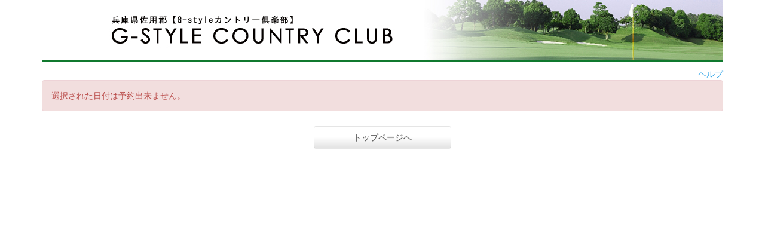

--- FILE ---
content_type: text/html
request_url: http://rsv.golf-navi.ne.jp/gstylesayou/reserve/starttime.asp?date=2022/10/22&plan=294
body_size: 4712
content:
<?xml version="1.0" encoding="shift_jis" standalone="yes"?>
<!DOCTYPE html PUBLIC "-//W3C//DTD XHTML 1.0 Transitional//EN" "http://www.w3.org/TR/xhtml1/DTD/xhtml1-transitional.dtd">
<html xmlns="http://www.w3.org/1999/xhtml" xml:lang="ja" lang="ja"><!-- InstanceBegin template="/Templates/sanwa.dwt" codeOutsideHTMLIsLocked="false" -->
<head>
<meta charset="shift_jis">
<!-- Bootstrap -->
<meta http-equiv="X-UA-Compatible" content="IE=edge">
<meta name="viewport" content="width=device-width, initial-scale=1">
<link href="../css/bootstrap.min.css" rel="stylesheet">
<!-- end -->
<!--[if lt IE 9]>
<script src="http://html5shiv.googlecode.com/svn/trunk/html5.js"></script>
<![endif]-->
<!-- jQuery (necessary for Bootstrap's JavaScript plugins) --> 
<script src="https://ajax.googleapis.com/ajax/libs/jquery/1.11.2/jquery.min.js"></script> 

<meta http-equiv="Content-Type" content="text/html; charset=shift_jis" />
<meta http-equiv="content-style-type"  content="text/css" />
<meta http-equiv="content-script-type" content="text/javascript" />
<meta name="robots" content="index,follow" />
<meta name="description" content="G-styleカントリー倶楽部のご予約、リクエスト予約を行えます。"/>
<meta name="keywords" content="ゴルフ,予約,G-styleカントリー倶楽部"/>
<title>G-styleカントリー倶楽部 - オンライン予約</title>


<!-- ========== Stylesheet ========== -->
<link href="../css/style_n.css" rel="stylesheet" type="text/css">
<link href="../css/style_n2.css" rel="stylesheet" type="text/css">
<!--[if lt IE 9]>
<script src="http://html5shiv.googlecode.com/svn/trunk/html5.js"></script>
<script src="../js/respond.js"></script>
<![endif]-->
<!-- InstanceBeginEditable name="head" -->
<!-- InstanceEndEditable -->
</head>

<body>

<!-- ========== #container ========== -->
<div class="container">
  <div id="container-inner"> 
    
    <!-- ========== #header ========== -->
    <div id="header">
      <div id="header-inner">
        <div id="header-content"> 
          
          <!-- #header-title -->
	<h1 id="header-title">
		<div class="row">
			<div class="col-sm-12 col-md-12 hidden-xs">
			<a href="http://rsv.golf-navi.ne.jp/gstylesayou/"><img class="img-responsive" src="../images/logo.jpg" alt="G-styleカントリー倶楽部　予約ページ"></a>
			</div>
			<div class="col-xs-12 hidden-sm hidden-md hidden-lg" style="padding-left: 0px!important;padding-right: 0px!important;">
				<div class="head_logo"><img src="../reserve/images/title.jpg" width="100%" class="wide" alt="G-styleカントリー倶楽部">
				</div>
			</div>
		</div>
	</h1>
          <!-- /#header-title --> 
          
          <!-- #header-help --> 
                <div id="help">
        <div align="right"><A href="javascript:w=window.open('../help/','','scrollbars=yes,Width=800,Height=500');w.focus();">ヘルプ</a></div>
      </div>
          <!-- /#header-help --> 
          
          <!-- #header-phone --> 
          <!-- /#header-phone --> 
          
          <!-- #header-qr --> 
          <!-- /#header-qr --> 
          
        </div>
      </div>
    </div>
    <!-- ========== /#header ========== --> 
      <div id="main_content">
      
    <!-- ========== #content ========== -->
    <div id="content">
      <div id="content-inner"> 
        
        <!-- #page-head -->
        <!-- /#page-head -->
        
        <div id="area_co02"> <!-- InstanceBeginEditable name="contents" -->
            <div id="online">
              <div class="alert alert-danger" role="alert">
                選択された日付は予約出来ません。
              </div>
            </div>
            <div class="row"> 
              <!-- グリッドシステム：2分割 -->
              <div class="col-sm-12" align="center">
                <button type="button" onclick="location.href='../'" class="btn btn-default button_normal">トップページへ</button>
              </div>
            </div>
            <!-- InstanceEndEditable -->
        </div>
      </div>
    </div>
    <!-- ========== /#content ========== -->
    </div>
    <meta http-equiv="content-type" content="text/html;charset=shift_jis" />
    <!-- ========== #footer ========== -->
    <div id="footer"><!-- /#footer-inner --> 
      
      <!-- #footer-copyright -->
      <footer></footer>
      <!-- /#footer-copyright --> 
      
    </div>
    <!-- ========== /#footer ========== -->
    <!-- ========== /#container ========== -->
    </div>
</div>
<!-- Include all compiled plugins (below), or include individual files as needed --> 
<script src="../js/bootstrap.min.js"></script>
<script src="../js/ga.js"></script>
</body>
<!-- InstanceEnd --></html>


--- FILE ---
content_type: text/css
request_url: http://rsv.golf-navi.ne.jp/gstylesayou/css/style_n.css
body_size: 21215
content:
body {
	/*font: 100%/1.4 "ヒラギノ角ゴ Pro W3", "Hiragino Kaku Gothic Pro", "メイリオ", Meiryo, Osaka, "ＭＳ Ｐゴシック", "MS P Gothic", sans-serif;*/
	background-color: #fff;
	margin: 0;
	padding: 0;
	color: #000;
}
/* ~~ エレメント / タグセレクター ~~ */
ul, ol, dl { /* ブラウザー間の相違により、リストの余白とマージンをゼロにすることをお勧めします。一貫性を保つために、量をここで指定するか、リストに含まれるリスト項目 (LI、DT、DD) で指定できます。より詳細なセレクターを記述しない限り、ここで指定する内容が .nav リストにも適用されることに注意してください。 */
	padding: 0;
	margin: 0;
}
h1, h2, h3, h4, h5, h6, p {
	margin-top: 0;	 /* 上マージンを削除すると、マージンを含む block からマージンがはみ出す場合があるという問題を回避できます。残った下マージンにより、後続のエレメントからは離されます。 */
	padding-right: 0px;
	padding-left: 0px; /* block 自体ではなく block 内でエレメントの両側に余白を追加すると、ボックスモデル計算が不要になります。代わりに、両側に余白を指定した block をネストして使用することもできます。 */
}
a img { /* このセレクターは、一部のブラウザーでイメージをリンクで囲んだ場合にイメージの周囲に表示される初期設定の青いボーダーを削除します。 */
	border: none;
}
/* ~~ サイトのリンクのスタイル付けは、ホバー効果を作成するセレクターグループも含め、この順序にする必要があります。~~ */
a:link {
	/*color: #42413C;*/
	text-decoration: none; /* 非常に特殊な表示方法でリンクをスタイル付けする場合を除き、一目で見分けられるように下線を指定することをお勧めします。 */
}
a:visited {
	color: #157ab5;
	text-decoration: none;
}
a:hover, a:active, a:focus { /* このセレクターグループは、キーボードを使用するユーザーに対し、マウスを使用するユーザーと同じホバー効果を提供します。 */
	text-decoration: underline;
}
/* ~~ この固定幅コンテナが他のすべての block を囲みます。~~ */
.container {
/*width: 1140px;*/
	/*background-color: #FFFFFF;*/
	/*margin: 0 auto; *//* 幅に加え、両側を自動値とすることで、レイアウトが中央に揃います。 */
}
/* ~~ ヘッダーには幅は指定されません。ヘッダーはレイアウトの幅全体まで広がります。~~ */
header {
	background-color: #ADB96E;
}
/* ~~ レイアウトに使用するカラムです。~~ 

1) 余白は、block エレメントの上部または下部にのみ配置されます。これらの block 内のエレメントには、それ自体に余白があるので、ボックスモデル計算を行う必要がありません。ただし、block 自体に両側の余白やボーダーを指定した場合、その値が加算されたものが合計幅になることに注意してください。block エレメント内のエレメントの余白を削除し、さらにその block エレメント内に、全体のデザインに必要な幅や余白を指定していない 2 つ目の block エレメントを追加することもできます。

2) カラムはすべてフロートしているため、マージンは指定されていません。マージンを追加する必要がある場合は、フロート方向には指定しないでください (例えば、右フロートに設定した block の右マージン)。多くの場合、代わりに余白を使用できます。このルールに従わない場合は、block エレメントのルールに「display:inline」宣言を追加し、一部のバージョンの Internet Explorer でマージンが 2 倍になるバグを回避する必要があります。

3) クラスはドキュメント内で複数回使用できるので (またエレメントには複数のクラスを適用できます)、カラムには ID ではなくクラス名が割り当てられます。例えば、必要に応じて 2 つのサイドバー block をスタックできます。クラスを各ドキュメントで一度しか使用しないのであれば、ユーザーの好みに応じて、クラス名を ID に変更することができます。

4) ナビゲーションを右ではなく左に配置したい場合、これらのカラムを反対方向にフロートさせると (すべて右方向にする代わりに、すべて左方向に設定)、反転してレンダリングされます。HTML ソース内で block を移動する必要はありません。

*/
.sidebar1 {
	float: left;
	width: 180px;
	background-color: #EADCAE;
	padding-bottom: 10px;
}
.content {
	padding: 10px 0;
	width: 1130px;
	float: left;
}
aside {
	float: left;
	width: 180px;
	background-color: #EADCAE;
	padding: 10px 0;
}
/* ~~ このセレクターグループは、.content 内のリストに領域間隔を指定します。~~ */
.content ul, .content ol {
	padding: 0 15px 15px 40px; /* この余白は、上述の見出しと段落ルールの右の余白を表します。下の余白はリスト内の他のエレメントとの間隔用に配置され、左の余白はインデント作成用に配置されています。これは必要に応じて調整できます。 */
}
/* ~~ ナビゲーションリストのスタイル付け (Spry などの事前作成済みのフライアウトメニューを使用する場合は削除できます) ~~ */
ul.nav {
	list-style: none; /* リストのマーカーを削除します。 */
	border-top: 1px solid #666; /* リンク用の上部のボーダーを作成します。他のすべてのものは LI 上で下部のボーダーを使用して配置されます。 */
	margin-bottom: 15px; /* 下のコンテンツのナビゲーション間の間隔を作成します。 */
}
ul.nav li {
	border-bottom: 1px solid #666; /* ボタンの区切り線を作成します。 */
}
ul.nav a, ul.nav a:visited { /* これらのセレクターをグループ化することで、リンクのボタン表示が訪問後も確実に保持されます。 */
	padding: 5px 5px 5px 15px;
	display: block; /* リンクにブロックプロパティを指定し、リンクが含まれる LI 全体がリンクになるようにします。これにより、領域全体がマウスのクリックに反応するようになります。 */
	width: 160px;  /*この幅により、IE6 でボタン全体をクリックできるようになります。IE6 をサポートする必要がない場合は削除できます。適切な幅を計算するには、サイドバーコンテナの幅からそのリンクの余白を減算します。 */
	text-decoration: none;
	background-color: #C6D580;
}
ul.nav a:hover, ul.nav a:active, ul.nav a:focus { /* マウスを使用する場合もキーボードを使用する場合も、背景色とテキストカラーを変更します。 */
	background-color: #ADB96E;
	color: #FFF;
}
/* ~~ フッター ~~ */
footer {
	padding: 10px 0;
	color: #767676;
	font-size: 10pt;
	text-align: center;
	position: relative;/* IE6 に、適切にクリアするための hasLayout を指定します。 */
	clear: both; /* この clear プロパティにより .container は、カラムの範囲がどこまでかを認識してその範囲を含めるようになります。 */
}
/* ~~ その他の float/clear クラス ~~ */
.fltrt {  /* このクラスを使用すると、ページ内でエレメントを右にフローティングさせることができます。フローティングさせるエレメントは、ページ内で横に並べて表示するエレメントの前に指定する必要があります。 */
	float: right;
	margin-left: 8px;
}
.fltlft { /* このクラスを使用すると、ページ内でエレメントを左にフローティングさせることができます。フローティングさせるエレメントは、ページ内で横に並べて表示するエレメントの前に指定する必要があります。 */
	float: left;
	margin-right: 8px;
}
.clearfloat { /* このクラスは、footer が .container から削除されているか取り出されている場合に、<br />または空の block エレメントで、フローティングさせる最後の block に続く最後のエレメントとして (.container 内に) 配置できます。 */
	clear: both;
	height: 0;
	font-size: 1px;
	line-height: 0px;
}
/*HTML5 サポート - 新しい HTML5 タグを display:block に設定します。これにより、ブラウザーでタグが適切にレンダリングされます。 */
header, section, footer, aside, article, figure {
	display: block;
}
body, td, th {
/*font-family: "ヒラギノ角ゴ Pro W3", "Hiragino Kaku Gothic Pro", メイリオ, Meiryo, Osaka, "ＭＳ Ｐゴシック", "MS P Gothic", sans-serif;*/
}
.btn-default {
	background-image: -webkit-gradient( linear, left top, left bottom, color-stop(0.48, #FFFFFF), color-stop(1, #E3E3E3) );
	background-image: -o-linear-gradient(bottom, #FFFFFF 48%, #E3E3E3 100%);
	background-image: -moz-linear-gradient(bottom, #FFFFFF 48%, #E3E3E3 100%);
	background-image: -webkit-linear-gradient(bottom, #FFFFFF 48%, #E3E3E3 100%);
	background-image: -ms-linear-gradient(bottom, #FFFFFF 48%, #E3E3E3 100%);
	background-image: linear-gradient(to bottom, #FFFFFF 48%, #E3E3E3 100%);
}
.title_plan {
	width: 250px;
}
.title_icon {
	width: 100px;
}
.title_price {
	width: 90px;
}
.m_active {
	color: green;
	margin-left: 20px;
	margin-right: 20px;
}
.m_nonactive {
	color: gray;
	margin-left: 30px;
	margin-right: 30px;
}
.price {
	font-size: 10pt;
	color: red;
}
.total_price {
	font-size: 10pt;
	color: #000;
}
.schedule_table {
	margin: 10px;
	border: solid 1px #d2d2d2;
	width: 1130px;
	border-collapse: separate;
 *border-collapse:collapse; /* for IE6,7 */
	border-spacing: 0;
	empty-cells: show;
}
.schedule_table tr th {
	border: solid 1px #d2d2d2;
	background-color: #ececec;
}
.schedule_table tr td {
	border: solid 1px #d2d2d2;
}

/*カレンダーの「月」表示を中央寄せ（bootstrap）、標準設定により既定された箇所の修正*/
.schedule_table h3 center{
margin-top:	10px;
}

.icon_table {
	width: 90px;
	margin-top: 10px;
	margin-bottom: 10px;
	margin-left:13px;
}


.icon_table img{
	margin:1px;
}
/*ログイン種別のトップ差分*/

.visitor .schedule_table .vm th {
	border-bottom: solid 4px green;
}
.web .schedule_table .vm th {
	border-bottom: solid 4px green;
}
.member .schedule_table .vm th {
	border-bottom: solid 4px orange;
}
.member .schedule_table tr th {
	/*border-color: #C1BCB2;*/
	background-color: #FEE4B5;
}
.member .schedule_table tr td {
	border: solid 1px #d2d2d2;
}
.member .schedule_table .plan_title {
	background-color: #FEE4B5;
}
.member .schedule_table .m_nonactive {
}
.welcome_msg {
	float: left;
}
/*プラン*/

.plan_title {
	width: 12%;
}
.schedule_table td h2 {
	font-size: 11pt;
}
.schedule_near {
	float: left;
	background-color: #FFF;
	border: 1px solid #D2D2D2;
	padding-top: 10px;
}
.schedule_next {
	float: left;
	background-color: #FFF;
	border: 1px solid #D2D2D2;
	padding-top: 10px;
}
.title_sat {
	background-color: #d7e7ff;
}
.title_sun {
	background-color: #ffc7c6;
}
.plan_title {
	background-color: #CCCCCC;
}
#icon_help {
	margin: 10px;
	float: left;
	border: solid 1px #d2d2d2;
}
#gmap button {
	margin: 10px;
	float: left;
}
#gmap .pos {
	top: -6px;
	position: relative;
}
#icon_help img {
	float: left;
	position: relative;
	right: 5px;
}
#icon_help td {
	line-height: 2;
	border: solid 1px #d2d2d2;
}
.icon_help_item {
	float: left;
	line-height: 2;
	width: 136px;
	padding: 10px 0px 10px 10px;
}
#Insert_logo {
	background-color: #C6D580;
	display: block;
"
}

#visiter_login {
	float: left;
	border: 1px solid #C6C6C6;
	background-color: #FAFAFA;
	/*width: 60%;*/
	margin-left: 1%;
/*
	padding-right: 1%;
*/
	padding: 16px 1% 7px 0px;
	color: #767676;
}
#main_mypage {
	border: 1px solid #C6C6C6;
	background-color: #FEFEFE;
	width: 91%;
	padding: 10px;
	color: #767676;
	float: left;
	
}
/*トップページ　ログインメニューテキスト*/
.login_txt1 {
	float: left;
	width: 30%;
}
/*トップページ　ログインメニューテキスト(ボタン部)*/
.login_txt2 {
	float: left;
	width: auto;
	margin-top:5px;
	margin-bottom:10px;
	margin-left: 1em;
}
/*トップページ　ログインメニューテキスト(テキストリンク部)*/
.login_txt3 {
	float: left;
	width: auto;
	margin-left: 1em;
	line-height: 2;
	margin-top: 5px;
	margin-bottom: 10px;
}

/*トップページ　マイページメニューテキスト(テキストリンク部)*/
.login_txt4 {
float: left;
width: auto;
line-height: 1.3;
padding-left: 10px;
}
.login_txt4 a{
	text-decoration:none;
	color: #767676;
}
/*トップページ　ログインメニューテキストボックス*/
.login_textbox {
	width: 80%;
}
/*トップページ　ログインメニュー ログインボタン*/
.login_button {
	position: relative;
	top: 18px;
	padding: 1px 25px;
}
/*トップページ　ログインメニュー 新規登録ボタン*/
.new_button {
	position: relative;
	top: 18px;
	padding: 1px 30px;
	margin-left: 1em;
}
/*トップページ　ログインメニュー チェックボックスエリア*/
.login_check {
	float: left;
}
.login_check input {
	margin: 0px 0px 0px;
}
.login_forget {
	margin-left: 20em;
	margin-top: 10px;
	line-height:2;
}
.member_menu {
	float: left;
	width: 60%;
}
.mypage_member_menu {
	float: left;
	width: 40%;
	font-size: 13pt;
}
.member_info {
	padding-top: 0px;
}
.mypage_member_info img {
	padding: 5px;
}
.mypage_txt {
	float: left;
	width: 18%;
}
.mypage_mypage_txt {
	float: left;
	width: 13.5%;
}
.mypage_button {
	padding: 1px 25px;
}
.mypage_mypage_button {
	padding: 1px 25px;
	margin-top: 10px;
}
/* mypage table*/

.tbl .mypage_tbl_td {
	background: -webkit-gradient(linear, left top, left bottom, color-stop(0.36, #fff), color-stop(0.00, #ababab));
	background: -webkit-linear-gradient(top, #ababab 0%, #fff 36%);
	background: -moz-linear-gradient(top, #ababab 0%, #fff 36%);
	background: -o-linear-gradient(top, #ababab 0%, #fff 36%);
	background: -ms-linear-gradient(top, #ababab 0%, #fff 36%);
	background: linear-gradient(to bottom, #ababab 0%, #fff 36%);
	border: 1px solid #ababab;
	height: 50px;
}
.mypage_tbl .tbl td {
	border: 1px solid #ABABAB;
}
.clear {
	clear: both;
}
/*トップページ　記号の説明*/
#symbol {
	float: left;
	margin-left: 1%;
	font-size: 14px;
	margin-top: 5px;
}
.symbol_blue {
	color: #157ab5;
}
/*トップページ　ヘルプ*/
#help_title {
	float: left;
	width: 100%;
	margin-left: auto;
}
#mypage_help {
	float: left;
	width: 5%;
	margin-left: auto;
}
/*各画面共通*/
.container .titlebar h1 {
	width: 90%;
	font-size: 20px;
	margin: 10px;
	line-height: 1.8;
	background-color: #359500;
	color: #fff;
	height: 40px;
}
/*help*/
.help .container {
	width: 750px;
	padding-bottom: 20px;
}
.help #leftmenu {
	float: left;
	margin-left: 10px;
	width: 25%;
	background-color: #eff2eb;
	border: 1ps solid green;
}
.help .help_content {
	border: 1px solid green;
	width: 68%;
	margin: 0px 26px -17px auto;
}
#leftmenu .help_title {
	background-color: #C6DEBC;
	color: #359500;
	font-size: 14px;
	height: 25px;
	line-height: 1.8;
}
#leftmenu .help_list_title {
		color: #359500;
	
}
#leftmenu .help_list_title1 {
		color: #359500;
	margin-left:0.5em;
}
#leftmenu .help_list_title h4{
	padding-top:10px;
	
}



#leftmenu .help_list li {
	list-style-type: none;
	font-size: 12px;
	margin-left: 1em;
	line-height: 2.8;
}
.help_subtitle {
	color: green;
}
.help_content H3 {
	margin-top:5px;
	margin-left:0.5em;
	color: green;
	font-weight: normal;
}
.help_content p {
	margin-left:1em;
	color: green;
	font-weight: normal;
}
.help_number{
float:left;
height:2em;	
}
.help_img img{
width:95%;	
}
/*プランP.U.*/
.planview .container {
	width: 600px;
	padding-bottom: 20px;
}
.planview .plan_content {
	margin-left: 10px;
	font-size: 11pt;
}
.planview_subtitle {
	color: green;
}
.plan_content H3 {
	color: green;
	font-weight: normal;
}
.plan_text {
	font-size: 10pt;
	margin-bottom: 0px;
}
/*タイトルバー文字*/
.titlebar {
	width: 87%;
	/*margin: 10px;*/
	background-color: #359500;
	float: left;
	height: 40px;
}
.titlebar h1 {
	font-size: 18pt;
	line-height: 1.8;
	color: #fff;
	height: 15px;
}
.titlebar h2 {
	font-size: 18pt;
	line-height: 1.8;
	color: #fff;
	height: 15px;
	margin-left:0.5em;
}
.planview .titlebar {
	width: 95%;
	margin: 10px;
	background-color: #359500;
	float: left;
}
.help .titlebar {
	width: 95%;
	margin: 10px;
	background-color: #359500;
	float: none;
}
/*コンテンツ内テキスト*/
.guide_text {
	margin-left: 1em;
	color: green;
	margin-top: 0.5em;
	font-size: 16pt;
	line-height: 1.2;
}
/*コンテンツ内テキスト 注意*/
.guide_text_attention {
	margin-left: 2em;
	color: red;
	font-size: 16px;
}
/*コンテンツ内テキスト_float*/
.guide_text_fl {
	margin-left: 2em;
	float: left;
	width: 60%;
}
.guide_text_fl a {
	color: green;
	line-height: 1;
}
/*テキストに段落付け（統一されていないため調整*/
.text_mgn {
	margin-left: 1em;
}
/*予約番号*/
.rsv_num {
	color: red;
	margin-left: 1em;
	margin-right: 1em;
	font-size: 12pt;
}
#main_content {
	/*margin-left: 10%;*/
}
/*ボタン中央揃え*/
.button_submit {
	width: 88%;
	text-align: center;
}
.button_submit input {
	margin: 10px;
}
.button_submit2 {
	color: red;
	text-align: center;
	width: 87%;
}
.button_submit2_bk {
	color: #000;
	text-align: center;
	width: 87%;
}
.button_submit2 input {
	margin: 10px;
}
.button_submit3 {
	color: #FFF;
	background-color: #F00;
	border-radius: 4px;        /* CSS3草案 */
	-webkit-border-radius: 4px;    /* Safari,Google Chrome用 */
	-moz-border-radius: 4px;
	padding-left: 1em;
	padding-right: 1em;
	height: 30px;
}
.button_submit4 {
	border-radius: 4px;        /* CSS3草案 */
	-webkit-border-radius: 4px;    /* Safari,Google Chrome用 */
	-moz-border-radius: 4px;
	padding-left: 1em;
	padding-right: 1em;
	height: 30px;
}
/*会員登録画面のラジオボタン*/
.radio_reg {
	width: 87%;
	text-align: center;
}
/*ヘルプへのリンク*/
.link_help_icon a {
	font-size: 8pt;
}
/*確認画面のテーブル*/

#area_co02 .cotbl .tbl {
	width: 87%;
}
#area_co02 .cotbl .tbl th {
	background-color: #DDD;
	border: 1px solid #ABABAB;
}
#area_co02 .cotbl .tbl td {
	border: 1px solid #ABABAB;
}
#online #request .tbl {
	color: #767676;
}
/*会員登録入力テーブル*/
#area_co02 .reg_mem .tbl {
	width: 87%;
}
#area_co02 .reg_mem .tbl th {
	height: 50px;
	width: 30%;
	background: -webkit-gradient(linear, left top, left bottom, color-stop(0.36, #fff), color-stop(0.00, #ababab));
	background: -webkit-linear-gradient(top, #ababab 0%, #fff 36%);
	background: -moz-linear-gradient(top, #ababab 0%, #fff 36%);
	background: -o-linear-gradient(top, #ababab 0%, #fff 36%);
	background: -ms-linear-gradient(top, #ababab 0%, #fff 36%);
	background: linear-gradient(to bottom, #ababab 0%, #fff 36%);
	border: 1px solid #ababab;
}
#area_co02 .reg_mem .tbl td {
	border: 1px solid #ababab;
}
/*会員登録　確認テーブル*/
#area_co02 .reg_conf .tbl {
	width: 87%;
}
#area_co02 .reg_conf .tbl th {
	border: 1px solid #090;
	background-color: #E2EEE2;
	text-align: center;
	width: 10em;
	height: 50px;
	color: #080;
}
/*メール入力テーブル*/
#area_co02 .mailtbl .tbl {
	width: 87%;
}
/*退会手続き field*/
.leave_tbl {
	margin-left: 1em;
	width: 95%;
	font-size: 12pt;
}
.leave_td {
	text-align: center;
	color: #359500;
}
/*ログイン field*/
.login_area {
	background-color: #EAF4EC;
	padding: 1%;
	margin-left: 1em;
	width: 80%;
	font-size: 12pt;
	color: #767676;
}
/*パスワード field*/
.password_area {
	border: 1px solid #ABABAB;
	text-align: center;
}
.password_area td {
	height: 50px;
}
/*必須*/
.required {
	color: #fff;
	margin-left: 1em;
	background-color: #F00;
	padding: 3px 5px;
	border-radius: 4px;        /* CSS3草案 */
	-webkit-border-radius: 4px;    /* Safari,Google Chrome用 */
	-moz-border-radius: 4px;
}
/*float_clear*/
.clear {
	clear: both;
}

div#accordion.panel-group a{
	font-size:12px;
}


--- FILE ---
content_type: text/css
request_url: http://rsv.golf-navi.ne.jp/gstylesayou/css/style_n2.css
body_size: 17335
content:
/*template*/
/*20150707_スマホ分マージ*/
@charset "shift_jis";


h1 #header-title {
	text-decoration: none;
	padding-left: 0px;
	padding-right: 0px;
}
/*トップ画像*/
#header-title img{

}

hr {
	border-color: green;
}
/*赤文字*/
.req {
	text-align: center;
	color: red;
}
/*トップページ　ログインメニュー*/
#main_login {
	float: left;
	border: 1px solid #C6C6C6;
	background-color: #FAFAFA;
	width: 67%;
	margin-left: 1%;
	padding: 16px 16px 16px 16px;
	color: #767676;
}
/*マイページ ログインメニュー*/
#mypage_login {
	float: left;
	border: 1px solid #C6C6C6;
	background-color: #FAFAFA;
	/* [disabled]width: 67%;
*/
	margin-left: 1%;
	padding: 16px 16px 6px 16px;
	color: #767676;
	width: 780px;
}
/*タイトルバー*/
.titlebar_main {
	width: 100%;
	background-color: #359500;
	height: 40px;
}
.titlebar_main h2 {
	margin-left: 0.5em;
	color: #FFF;
	line-height: 2;
	font-size: 16pt;
}
/*サブタイトル　通常時*/
.subtitle_default {
	margin-top: 0.5em;	
	margin-left: 1em;
	color: green;
	font-size: 14pt;
	line-height: 1;
	line-height: 1;
}
/*サブタイトル　中央*/
.subtitle_center {
	margin-left: 1em;
	color: green;
	font-size: 14pt;
	line-height: 1.2;
	text-align:center;
}
/*注意事項(リクエストで利用)*/
.tyuuijikou {
	margin-left: 1.4em;
	color: #767676;
}
/*センター寄せ*/
.tyuuijikou_c {
	margin-left: 1.4em;
	color: #767676;
	text-align: center;
	margin-top:0.5em;
}
/*テーブル table_input*/
.tb_input {
	border: 1px solid #D2D2D2;
	width: 100%;
}
.tb_input .title {
	background-color: #359500;
	color: #FFF;
	margin-left: 6em;
	font-size: 12pt;
	padding-top: 5px;
	padding-bottom: 3px;
	font-weight:normal;
}
.tb_input_subtitle {
	background-color: #E2EEE2;
	color: #767676;
	padding: 1em;
	font-weight:normal;
	vertical-align: top;
}
.tb_input_2dan {
	padding-top:10px;
	padding-bottom:10px;
}
.tb_input td {
	padding: 1em;
	color: #767676;
	border: 1px solid #D2D2D2;
}
/*テーブル table_inpu2t*/
.tb_input2 {
	border: 1px solid #D2D2D2;
	width: 100%;
}
.tb_input2 .title {
	background-color: #E2EEE2;
	color: #000;
	padding: 1em;
	margin-left: 6em;
	font-size: 12pt;
	text-align: center;
}
.tb_input2 td {
	border: 1px solid #D2D2D2;
}
.tb_input2_subtitle {
	background-color: #E2EEE2;
	color: #767676;
	padding: 1em;
}
.tb_input2 td {
	padding: 1em;
	color: #767676;
}
/*テーブル table_input3*/
.tb_input3 {
	border: 1px solid #D2D2D2;
	width: 100%;
}
.tb_input3 .title {
	background-color: #359500;
	color: #FFF;
	padding: 1em;
	margin-left: 6em;
	font-size: 12pt;
	padding-top: 5px;
	padding-bottom: 3px;
}
}
.tb_input3 th {
}
.tb_input3 td {
	padding: 1em;
	border: 1px solid #D2D2D2;
}
.tb_input3_subtitle {
	background-color: #E2EEE2;
	color: #767676;
	text-align: center;
}
.tb_input3_content {
	color: #767676;
	text-align: center;
}
/*プラン詳細のアイコン群*/
.tb_input img{
	margin: 2px;
}

/*ボタン　通常時*/
.button_normal {
	padding-left: 1em;
	padding-right: 1em;
	margin-top: 5px;
	margin-bottom: 5px;
	min-width: 230px;
}
.button_normal_login_back {
	padding-left: 1em;
	padding-right: 1em;
	margin-top: 5px;
	margin-bottom: 5px;
	min-width: 230px;
	margin-right: 15px;
}

.button_small {
    padding-left: 0em;
    padding-right: 0em;
    margin-top: 5px;
    margin-bottom: 5px;
    min-width: 150px;
}
.button_small2 {
    padding-left: 0em;
    padding-right: 0em;
    margin-top: 5px;
    margin-bottom: 5px;
    min-width: 80px;
}

/*ボタン　送信時*/
.button_large {
	font-weight: bold;
	font-size:16px;
	padding-left: 2em;
	padding-right: 2em;
	padding-top: 1em;
	padding-bottom: 1em;
	margin-top: 5px;
	margin-bottom: 5px;
	min-width: 230px;
}
/*必須マーク*/
.req_n {
	color: #fff;
	background-color: #F00;
	padding: 3px 5px;
	border-radius: 10px;
	-webkit-border-radius: 10px;
	white-space:nowrap;
	font-size:8pt;
	display: inline-block;
	float:right;
}
/*予約番号・会員番号*/
.res_number {
	font-size: 26pt;
	color: #000;
}
/*エリア　tb_intro ログイン画面など*/
	/*abセット*/
.tb_intro_a {
	margin-left: 4%;
	margin-right: 2%;
	/*padding-top: 2%;*/
	background-color: #E1EDE1;
	/*height: 300px;*/
	width: 90%;
	max-width: 90%;
}
.tb_intro_a2 {
	margin-left: 6%;
	/* [disabled]margin-right: 2%; */
	/*padding-top: 2%;*/
	background-color: #E1EDE1;
	/*height: 210px;*/
	width: 88%;
	max-width: 88%;
	margin-top: 0px;
	/* [disabled]padding-bottom: 2%; */
	/*text-align: center;*/
}
.tb_intro_b {
	background-color: #FFF;
	margin-left: 3%;
	margin-right: 3%;
	margin-top:3%;
	margin-bottom:3%;
	border: 1px solid #ABABAB;
	padding-right: 10px;
	padding-left: 10px;
	padding-top: 10px;
	padding-bottom: 10px;
	color: #767676;
}
/*cd セット*/
.tb_intro_c {
	margin-left: 4%;
	margin-right: 2%;
	padding-top: 2%;
	background-color: #E1EDE1;
	height: 110px;
	width: 90%;
	max-width: 90%;
}
.tb_intro_d {
	background-color: #FFF;
	margin-left: 3%;
	margin-right: 3%;
	border: 1px solid #ABABAB;
	padding-right: 10px;
	padding-left: 10px;
	padding-top: 10px;
	padding-bottom: 10px;
}


/*フォーム制御*/

#f_name{
width:200px;	
}

#f_pw{
width:350px;	
}

#f_zip{
width:100px;	
}

#f_local1{
width:200px;	
}
#f_local2{
width:400px;
margin-top:5px;
}
#f_tel{
width:100px;	
}
#f_cname{
width:400px;	
}
#henkan{
width:80px;	
}
#f_mail{
width:500px;	
}
#f_mail2{
width:400px;	
}
#f_fullname{
width:200px;	
}
#clear_button{
width:80px;
margin-top:15px;
}
#guide_font{
	font-size: 9pt;
	text-align: left;
}
#f_year{
}
#f_md{
}
#f_kigou1{
	
}

.forget-birth{
	margin-left:0px!important;
}

.col-sm-9-custom {
    width: 62%;
}
* {
	font-family: "メイリオ", "Meiryo", verdana, "ヒラギノ角ゴ Pro W3", "Hiragino Kaku Gothic Pro", Osaka, "ＭＳ Ｐゴシック", "MS PGothic", Sans-Serif;
}
.wide {
	width: 100%;
}
.bold {
	font-weight: bold;
}
/* テキストを省略せずに表示する */
.ui-header .ui-title, .ui-footer .ui-title, .ui-btn-inner, .ui-li-heading, .ui-li .ui-btn-text a.ui-link-inherit, .ui-li-desc {
	overflow: visible;
	white-space: normal;
}
#map {
	width: 100%;
	height: 300px;
	border: 8px solid #ccc;
	-webkit-box-sizing: border-box;
	box-sizing: border-box;
}
/*入力フォームの背景を調整*/
textarea.ui-body-b, input.ui-body-b {
	background-color: white;
}
/*見出しとフォーム部品の間の余白を調整*/
.ui-field-contain:first-child {
	padding-top: 0;
}
.head_logo {
	margin-top: 0;
	margin-bottom: 0;
}
.bg_clr {
	background-color: #FFFFFF;
}
.titlebar_main {
	width: 100%;
	background-color: #359500;
	height: 40px;
}
.titlebar_main_2 {
  background-color: #359500;
  height: 40px;
  width: 130%;
}
.titlebar_main_2_sp {
	background-color: #359500;
	height: 40px;
}
.titlebar_main h2 {
	margin-left: 0.5em;
	color: #FFF;
	line-height: 2;
	font-size: 16pt;
	  font-weight:normal;
}
.titlebar_main_2 h2 {
	margin-left: 0.5em;
	color: #FFF;
	line-height: 2;
	font-size: 16pt;
	  font-weight:normal;
}
.titlebar_main_2_sp h2 {
	margin-left: 0.5em;
	color: #FFF;
	line-height: 2;
	font-size: 16pt;
	  font-weight:normal;
}
.titlebar_main_back{
  width: 50%;
  margin-left: 98px;
  margin-top: -5px;
  margin-bottom: -12px;
  padding: 0;
}
.titlebar_main_back h2 {
	margin-left: 0.5em;
	color: #FFF;
	line-height: 2;
	font-size: 16pt;
	  font-weight:normal;
}


.ui-navbar li .ui-btn:last-child {
	margin-right: 10px;
	margin-left: 10px;
	border-radius: 10px;
	border: solid #D3D3D3;
}
.t_content {
/*
	text-align: center;
*/
	text-align: left;
	margin-left: 1em;

	margin-top: 1em;
	font-size: 12px;
}
.t_play {
	color: #359500;
	font-size: 14px;
	margin-left: 3%;
	font-weight: bold;
}
.bl1 {
	font-size: 12px;
	color: blue;
	margin-right: 0.5em;
	font-weight: bold;
}
.bk1 {
	font-size: 14px;
	font-weight: bold;
}
.cal td {
	text-align: center;
}
.normal_active {
	background-color: #80B780;
	color: #FFF;
	font-size: 80%;
	height: 60px;
}
.normal_active a {
	color: #FFF;
}
.golf_active {
	background-color: #FBEBDC;
	color: #EC690A;
	  height: 45px;
}
.golf_active a{
	color: #EC690A;
}


.normal_nonactive {
	background-image: -webkit-gradient(  linear,  left top,  left bottom,  color-stop(0.11, #F2F2F2),  color-stop(0.51, #FFFFFF),  color-stop(1, #F2F2F2) );
	background-image: -o-linear-gradient(bottom, #F2F2F2 11%, #FFFFFF 51%, #F2F2F2 100%);
	background-image: -moz-linear-gradient(bottom, #F2F2F2 11%, #FFFFFF 51%, #F2F2F2 100%);
	background-image: -webkit-linear-gradient(bottom, #F2F2F2 11%, #FFFFFF 51%, #F2F2F2 100%);
	background-image: -ms-linear-gradient(bottom, #F2F2F2 11%, #FFFFFF 51%, #F2F2F2 100%);
	background-image: linear-gradient(to bottom, #F2F2F2 11%, #FFFFFF 51%, #F2F2F2 100%);
	font-size: 80%;
}

.cat_other {
	width: 14%;
	background-color: #989898;
	color: #FFF;
	border-top: 1px solid gray;
	border-left: 1px solid gray;
	border-right: 1px solid gray;
}
.cat_sat {
	width: 14%;
	background-color: #87A5FF;
	color: #FFF;
	border-top: 1px solid gray;
	border-left: 1px solid gray;
	border-right: 1px solid gray;
}
.cat_sun {
	width: 15%;
	background-color: #FEBCA6;
	color: #FFF;
	border-top: 1px solid gray;
	border-left: 1px solid gray;
	border-right: 1px solid gray;
}
.day_nonactive {
	background-color: #FBFBFB;
	color: #989898;
}
.day_nonactive_sat {
	background-image: -webkit-gradient(  linear,  left top,  left bottom,  color-stop(0.11, #F2FAFF),  color-stop(0.51, #FFFFFF),  color-stop(1, #F2FAFF) );
	background-image: -o-linear-gradient(bottom, #F2FAFF 11%, #FFFFFF 51%, #F2FAFF 100%);
	background-image: -moz-linear-gradient(bottom, #F2FAFF 11%, #FFFFFF 51%, #F2FAFF 100%);
	background-image: -webkit-linear-gradient(bottom, #F2FAFF 11%, #FFFFFF 51%, #F2FAFF 100%);
	background-image: -ms-linear-gradient(bottom, #F2FAFF 11%, #FFFFFF 51%, #F2FAFF 100%);
	background-image: linear-gradient(to bottom, #F2FAFF 11%, #FFFFFF 51%, #F2FAFF 100%);
	color: #989898;
}
.day_nonactive_sun {
	background-image: -webkit-gradient(  linear,  left top,  left bottom,  color-stop(0.11, #FFF4F1),  color-stop(0.51, #FFFFFF),  color-stop(1, #FFF4F1) );
	background-image: -o-linear-gradient(bottom, #FFF4F1 11%, #FFFFFF 51%, #FFF4F1 100%);
	background-image: -moz-linear-gradient(bottom, #FFF4F1 11%, #FFFFFF 51%, #FFF4F1 100%);
	background-image: -webkit-linear-gradient(bottom, #FFF4F1 11%, #FFFFFF 51%, #FFF4F1 100%);
	background-image: -ms-linear-gradient(bottom, #FFF4F1 11%, #FFFFFF 51%, #FFF4F1 100%);
	background-image: linear-gradient(to bottom, #FFF4F1 11%, #FFFFFF 51%, #FFF4F1 100%);
	color: #989898;
}
.day_active {
	background-image: -webkit-gradient(  linear,  left top,  left bottom,  color-stop(0.11, #EDEDEF),  color-stop(0.51, #FFFFFF),  color-stop(1, #EDEDEF) );
	background-image: -o-linear-gradient(bottom, #EDEDEF 11%, #FFFFFF 51%, #EDEDEF 100%);
	background-image: -moz-linear-gradient(bottom, #EDEDEF 11%, #FFFFFF 51%, #EDEDEF 100%);
	background-image: -webkit-linear-gradient(bottom, #EDEDEF 11%, #FFFFFF 51%, #EDEDEF 100%);
	background-image: -ms-linear-gradient(bottom, #EDEDEF 11%, #FFFFFF 51%, #EDEDEF 100%);
	background-image: linear-gradient(to bottom, #EDEDEF 11%, #FFFFFF 51%, #EDEDEF 100%);
}
.day_active_sat {
	background-image: -webkit-gradient(  linear,  left top,  left bottom,  color-stop(0.11, #D5F1FF),  color-stop(0.51, #FFFFFF),  color-stop(1, #D5F1FF) );
	background-image: -o-linear-gradient(bottom, #D5F1FF 11%, #FFFFFF 51%, #D5F1FF 100%);
	background-image: -moz-linear-gradient(bottom, #D5F1FF 11%, #FFFFFF 51%, #D5F1FF 100%);
	background-image: -webkit-linear-gradient(bottom, #D5F1FF 11%, #FFFFFF 51%, #D5F1FF 100%);
	background-image: -ms-linear-gradient(bottom, #D5F1FF 11%, #FFFFFF 51%, #D5F1FF 100%);
	background-image: linear-gradient(to bottom, #D5F1FF 11%, #FFFFFF 51%, #D5F1FF 100%);
}
.day_active_sun {
	background-image: -webkit-gradient(  linear,  left top,  left bottom,  color-stop(0.11, #FFDCD0),  color-stop(0.51, #FFFFFF),  color-stop(1, #FFDCD0) );
	background-image: -o-linear-gradient(bottom, #FFDCD0 11%, #FFFFFF 51%, #FFDCD0 100%);
	background-image: -moz-linear-gradient(bottom, #FFDCD0 11%, #FFFFFF 51%, #FFDCD0 100%);
	background-image: -webkit-linear-gradient(bottom, #FFDCD0 11%, #FFFFFF 51%, #FFDCD0 100%);
	background-image: -ms-linear-gradient(bottom, #FFDCD0 11%, #FFFFFF 51%, #FFDCD0 100%);
	background-image: linear-gradient(to bottom, #FFDCD0 11%, #FFFFFF 51%, #FFDCD0 100%);
}
.helptext_1 {
	margin-left: 12px;
	color: #989898;
	font-size: 12px;
}
.tbl_month {
	border-collapse: collapse;
}
.tbl_month td {
	/*border: thin 1px gray;*/
	text-align: center;
	border-top: 1px solid gray;
 	border-left: 1px solid gray;
  	border-right: 1px solid gray;
}
.tbl_month a {
	text-decoration: none;
}
.tbl_day {
	border-collapse: collapse;
}
.tbl_day a {
	text-decoration: none;
}
.tbl_day td {
	/*border: thin 1px gray;*/
	border: 1px solid gray;
	height: 60px;
}
.ui-navbar {
	margin-top: 10px;
}
.button {
	display: block;
	border: 1px solid #D5D5D5;
	padding: 10px;
	border-radius: 10px;
	width: 10%;
	text-align: center;
	margin-top: 10px;
}
.footer {
	font-size: 12px;
	color: gray;
}
.sumi {
	text-align: right;
}
.pc {
	zoom: 0.8;
	z-index: 1000;
	position: absolute;
	display: block;
	border: 2px solid #D5D5D5;
	padding: 2px;
	border-radius: 10px;
	width: 16%;
	height:3%;
	text-align: center;
	/*margin-top: 0;*/
	font-size: 10px;
	top: 5px;
	right: 0;
	text-decoration: none;
	background-image: -webkit-gradient(  linear,  left top,  left bottom,  color-stop(0.11, #EDEDEF),  color-stop(0.51, #FFFFFF),  color-stop(1, #EDEDEF) );
	background-image: -o-linear-gradient(bottom, #EDEDEF 11%, #FFFFFF 51%, #EDEDEF 100%);
	background-image: -moz-linear-gradient(bottom, #EDEDEF 11%, #FFFFFF 51%, #EDEDEF 100%);
	background-image: -webkit-linear-gradient(bottom, #EDEDEF 11%, #FFFFFF 51%, #EDEDEF 100%);
	background-image: -ms-linear-gradient(bottom, #EDEDEF 11%, #FFFFFF 51%, #EDEDEF 100%);
	background-image: linear-gradient(to bottom, #EDEDEF 11%, #FFFFFF 51%, #EDEDEF 100%);
}
.pc a{
	font-weight:normal!important;
	text-decoration:none;
}
.member_message{
font-size:10px;
padding:5px;	
}

.button_2 {
  width: 40%;
  /* margin-top: 10px; */
}
.button_3 {
	
	zoom:0.18;
	border: 2px solid #D5D5D5;
	padding: 10px;
	border-radius: 10px;
  width: 50%;
  margin-left: 23%;
  margin-top:1%;;
  margin-bottom:1%;
	text-align: center;
	margin-top: 10px;
	font-size: 10px;
text-decoration:none;
background-image: -webkit-gradient(  linear,  left top,  left bottom,  color-stop(0.11, #EDEDEF),  color-stop(0.51, #FFFFFF),  color-stop(1, #EDEDEF) );
	background-image: -o-linear-gradient(bottom, #EDEDEF 11%, #FFFFFF 51%, #EDEDEF 100%);
	background-image: -moz-linear-gradient(bottom, #EDEDEF 11%, #FFFFFF 51%, #EDEDEF 100%);
	background-image: -webkit-linear-gradient(bottom, #EDEDEF 11%, #FFFFFF 51%, #EDEDEF 100%);
	background-image: -ms-linear-gradient(bottom, #EDEDEF 11%, #FFFFFF 51%, #EDEDEF 100%);
	background-image: linear-gradient(to bottom, #EDEDEF 11%, #FFFFFF 51%, #EDEDEF 100%);
}

.menu_touroku{
margin-top:1%;
margin-bottom:1%;
}

.button3 a{
	  text-decoration:none;
  color:#000
}


.button a{
	  text-decoration:none;
  color:#000
}
.button_2 a{
	  text-decoration:none;
  color:#000
}
hr {
	border-color: green;
}

.tbl_usermenu{
	text-align:center;
	width:90%;
	margin-left:5%;
	border-collapse: collapse;
}
.tbl_usermenu td{
	text-align:center;
		border: thin 1px gray;
		font-size:12px;
}.mypage_cat{
	background-color:#DFEDE0;

	height:50px;
}
.mypage_cat_title{
  background-color: #359500;
  text-align: left;
  color: #FFF;
  padding-left: 0.5em;
  font-weight:normal;

}

.plan_name{
	 margin: 0;
	font-size: 18px;
	color: #000;
	font-weight: bold;
}
.plan_price {
  color: red;
}
.plan_price2{
 font-size: 12px;
}
.plan_icon{
	
}
/*同伴者登録のフォームポジション*/
.douhan-form{
	margin-top:10px;
	margin-bottom:10px;
}
/*同伴者登録のラジオボタンポジション*/
.douhan-radio{
	margin-left:0px;
}
/*～を忘れた方*/
.remind-form{
display: inline;
width: 70%;
height: auto;
padding: auto;
}

.remind-box{
	/*padding-left: 0.8% !important;*/
	padding-right: 0;
	margin-top: 3px;
padding-right: 0em;
	
}
.remind-box1{
	padding-left: 5px;
	padding-right: 5px;	
}

.remind-1{
padding-top: 1.5em;
padding-bottom: 1em;	
}

.remind-2{
/*padding-top: 1em;*/
}
.remind-3{
padding-top: 1.5em;
}

/*ラベル要素が太字になるので打ち消す*/
label{
	font-weight:normal!important;
}

.form-group {
    /*margin-bottom: 5px;!important*/
}
/*※注意事項*/
.kome{
    font-size: 9pt;
    line-height: 1.5;
    color: #8D8D8D;
}
}


--- FILE ---
content_type: text/plain
request_url: https://www.google-analytics.com/j/collect?v=1&_v=j102&a=1141632460&t=pageview&_s=1&dl=http%3A%2F%2Frsv.golf-navi.ne.jp%2Fgstylesayou%2Freserve%2Fstarttime.asp%3Fdate%3D2022%2F10%2F22%26plan%3D294&ul=en-us%40posix&dt=G-style%E3%82%AB%E3%83%B3%E3%83%88%E3%83%AA%E3%83%BC%E5%80%B6%E6%A5%BD%E9%83%A8%20-%20%E3%82%AA%E3%83%B3%E3%83%A9%E3%82%A4%E3%83%B3%E4%BA%88%E7%B4%84&sr=1280x720&vp=1280x720&_u=IEBAAEABAAAAACAAI~&jid=1219932240&gjid=1666858463&cid=180708895.1769143199&tid=UA-75161582-25&_gid=682399463.1769143199&_r=1&_slc=1&z=1598493844
body_size: -450
content:
2,cG-55E47S3VYL